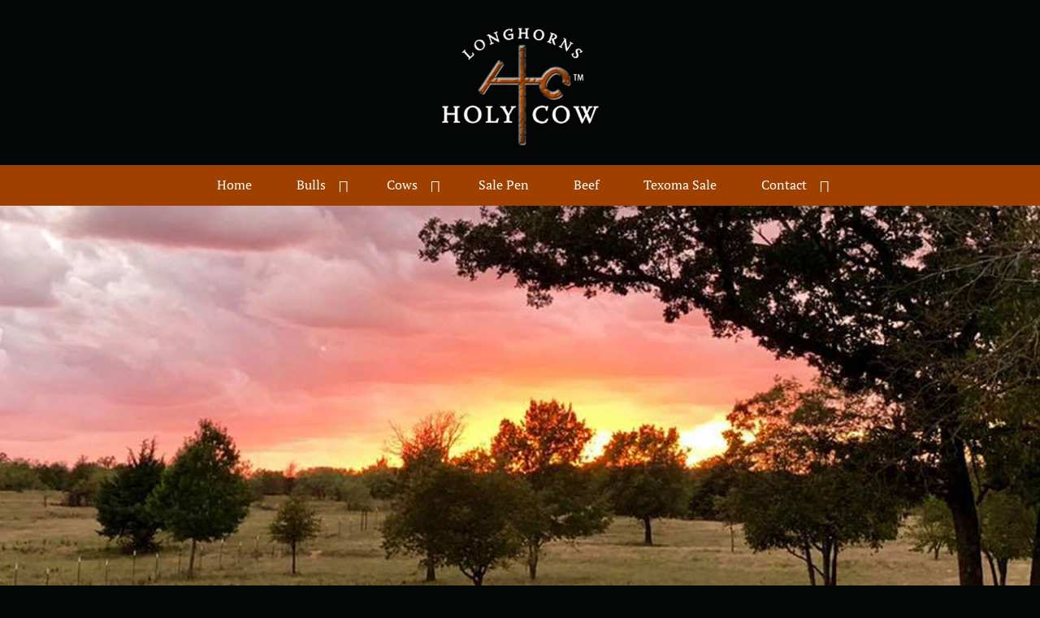

--- FILE ---
content_type: text/html; charset=utf-8
request_url: http://www.holycowlonghorns.com/Default.aspx?AnimalID=29177&Name=BLRIOCATCHIT&sid=647
body_size: 56042
content:

<!DOCTYPE html>
<html>
<head id="Head1"><meta name="robots" content="noindex" /><title>
	BL RIO CATCHIT
</title><meta name="Keywords" /><meta name="Description" /><meta name="copyright" content="2026&amp;nbsp;Holy Cow Longhorns - Beck" /><meta name="msvalidate.01" content="10AEC6DFD0F450EFBED6288FCA9D0301" />
        <meta name="viewport" content="width=device-width, initial-scale=1.0" />
    <style id="StylePlaceholder" type="text/css">
        </style><link href="/css/bootstrap.min.css" rel="stylesheet" /><link href="/font-awesome-4.7.0/css/font-awesome.min.css" rel="stylesheet" /><link rel="stylesheet" type="text/css" href="/javascript/magnific-popup/magnific-popup.css?v=1172017" />
    <script src="/javascript/HH_JScript.js" type="text/javascript"></script>
    <script src="/javascript/jquery-1.12.4.min.js" type="text/javascript"></script>
    <script src="/javascript/bootstrap.min.js" type="text/javascript"></script>    
    <script type="text/javascript" src='https://www.google.com/recaptcha/api.js'></script>

<script language="javascript" src="/javascript/animaldetailcarousel.js" ></script><meta property="og:image" content="http://www.holycowlonghorns.com/Photos/CBK5644.jpg" /><link rel="image_src" href="http://www.holycowlonghorns.com/Photos/CBK5644.jpg" /><link rel="image_src" href="http://www.holycowlonghorns.com/Photos/BLRioCatchit2019.jpg" /><link rel="image_src" href="http://www.holycowlonghorns.com/Photos/DSC02560.JPG" /><link rel="image_src" href="http://www.holycowlonghorns.com/Photos/DSC04201.JPG" /><link href="/Telerik.Web.UI.WebResource.axd?d=PMrIT5dOWaVYIcpFWUE4nM7uSL-evdKDcWDBRtdMmWKyhC_VmyOTM6RcCfxBLja5ORp1ecehI88FlTttEUegrlZIUmsWvMusFOwptMuEJWs-d42_Nk8v9Ha7DSp4chO10&amp;t=638840874637275692&amp;compress=1&amp;_TSM_CombinedScripts_=%3b%3bTelerik.Web.UI%2c+Version%3d2025.1.416.462%2c+Culture%3dneutral%2c+PublicKeyToken%3d121fae78165ba3d4%3aen-US%3aced1f735-5c2a-4218-bd68-1813924fe936%3a1e75e40c%3ad7e35272%3a505983de%3aa957bcf1" type="text/css" rel="stylesheet" /><link id="phResponsiveWebsiteCSS" rel="stylesheet" type="text/css" href="css/responsive.css?638929942655171721" /><link id="hostdefault" rel="stylesheet" type="text/css" href="/Sites/0/default.css?637479354207077143" /><link id="skindefault" rel="stylesheet" type="text/css" href="/Sites/303/Skins/skin.css?637178043545553158" /><link rel="icon" href="/Sites/303/image/fav.png" /><link rel="apple-touch-icon" href="/Sites/303/image/fav.png" /><link rel="icon" href="/Sites/303/image/fav.png" /></head>
<body id="Body">
    <noscript>
        Your browser does not have javascript/scripting enabled. To proceed, you must enable
        javascript/scripting.
    </noscript>
    <form name="form1" method="post" action="http://www.holycowlonghorns.com/Default.aspx?AnimalID=29177&amp;Name=BLRIOCATCHIT&amp;sid=647" id="form1" enctype="multipart/form-data" style="height: 100%;">
<div>
<input type="hidden" name="ScriptManager1_TSM" id="ScriptManager1_TSM" value="" />
<input type="hidden" name="StyleSheetManager1_TSSM" id="StyleSheetManager1_TSSM" value="" />
<input type="hidden" name="__EVENTTARGET" id="__EVENTTARGET" value="" />
<input type="hidden" name="__EVENTARGUMENT" id="__EVENTARGUMENT" value="" />
<input type="hidden" name="__VIEWSTATE" id="__VIEWSTATE" value="B8TDwvXITQBsm5gz4WyLgYyvkqg98U3uNmo6cR4DzeLSwD9oDBsh8rWDyF4Kqezvp7B//4zYc+z/55Md3hkzfpZ/2IX4houTob6oeqsreDoM2zMcPfQtKPwMwBC0TM8QMGgP60vPhS/mhl3tuZM7wG3cr2hb3NlEinYK/9tOr3WarF6M/5u7Xx7hG2tMebp0LlxTKjs8Mln0k9D/hA4pf1s1Qaj/[base64]/Uga4LxvMHMs2zx0eCaFOwsNJIzERbWEseYgMnxHBhbVT64Hc2SgLscD2rYzmmboBtc10dS2CDVXdKUWG/IAx5y2S/EXFdhBjiWQi1m8Eq37nJS9eH0cYOIIe7dYO1MQcTIw5w9TuXZ7/1g113LvxheR42kOpLcLbaGSaEj3kNxx5we9AVTx4a8RdLC9IkVCVkw0fj3RDmo7sEr1IQ1r/G38ktr9a1x1hZZq1x89RG5lAX27lk+ov3cF789hpzXHhJi/JTRHodXZ757TRq4ni1h4BcPFJnV9UBMATA6j/JaRFDAZqiij0AuZgqN/Pf2OorVtEBF+S1fm9LrS7QI1Ol5Oy7Oz+bcF/z6Vyr4hxrt7gU+RDbKDXdQSrzJ9WtpfbfZhvIh8tIyIoTQyjB9XgPj/v4HGUGC1GSL0Txgeu7RME8oIyg531aPjWUORBUWr4dLT4jgcpYxAvgQVg19MASkxboI5SrCypw/7W9plDmTgqTp4ffo7eeylAQ4s1pkBp3duysiLZZLh92cxn/1Xlv3EyAsXxXavKdqUTbe01PFHc3HWABV3bIudoxgwo/sb+pCLLzwiwdZJDbUKnBinPItIqLLFup7ICECk0figGWUXFRqDvyITvSk0KkdZuxiH1BA8L1sNlkQyWnQqoo1Ria1sb1w50MgDVunFXx6PXsfxw3QJ0jtytaHWXCoAMlZ5G3RmczpxyoiefShzv89pCHqdmFUFx56T5TiOvWmQbVaI5mTIDl9Ojw+L1GYb+nu0P3/HToUp9ejL/ReOtn9rZmBvnEiDCA5bRPPXHTcqy/diO2yZOeB5OrWoLtlwwVMgIVKXrCHVYyS7v6C2cbimjG4QZ8U6AvVN0pBKGqKUnKLztP+FXndgrM99y58o48qIXcxeGPRdyG6jd5zJl4kXs0YKs0zTNuGBEcid3wse6Grb28tGnjk5P2oZjvUGzXdh5P3KZXkR8isycH01GXPWET4WFY/e+LXthrLTB8qQc0GKkAwjHQTbcmr0SOQS8QYJVs5MDCPMzaoqZHFmGCytXGRuza9rfaHUKEumR6+2nPLhR2rDA5C8/mhPC+ySIIGoRpNg7Ve6QWky0zU3fOu6xqRjB5aTvzhpkgHJ/3foTvZKBaxKRBKLxRmkfEE+TnlPRLY81BiNVNHS8tGm4xSXWxmzh/[base64]/03LH0w9O/F5yEE5Mhgj8igzyHjR3E7j/7c9DrTY6w8PkfSRf4K6AlIpQoFDLSKbpTF/QlFS6ZCNyvg+VZjPHJzzceENmjMg7fbE8omWwEPko/OOTCY/4KT3BXBQH4hhAgB7PZ/qN9BwEp6SGGoDX+7PGRND1zK7KE53gcIoy1t0XNk8tjwuN08jJJt248ZVk0kjqvTgB1tHeRBJNBJmlwSoGaLqWDHd6nfBnQPQDYXIYrtyRVAvRE32SXoy1gM5cmK6ghfWVm2jmUjbTHdc9gB5d7MzyJmqk1givwerlEWxNi8bAgJne1x9Cp+DUMNc6dja/x1IintqRlfNJg0Gk1lzcC7J9m/49Fu/WMwsihJRyq9cPrQ0ORwqud0/oErcyv2NogTtczHrdDmMxt97GNUhUI73tT39oFxIWyIM1IEO4TN5wN6Tlgm87HfktobGUtgne2I7N4PSRuiRihuU8WESj8brDPKVRULujotxV/70pMx2ncB55v1WHkcbBE8RZCW06zmxmTidlYq/Jqt1PkI23EBSAQJhGL5jFsWRqZrjTiRKR6bIJQLUO5+PeGc2zOBVMQtiM51HykY7vsebcLdjw9BEc/ag+zQ3H/neT+M4lr1395d50e3y2c6bvIgPK15FwxGpz9JfRjKeFk6h8B9DWbNO+dud9zOZ6PkHpZmxeRxMzY9WEJM6mQrZ9/rSocN77FcF9RGGlz9SNGh6eqyabY3F7HoKFTEHRXt9U6ELuz6Kmj5Il/qIc6Td9Hetx/REroyEBD5LjcTh4vNnTIhSbLRv+T1Shm4NL/gHwddbkVIO5u0TCX+96NeDIjYgS0EYfTjlupy4rDQlIrv9FxAPkzRvomY/AbTMg7ZbIS7905eOr9gtdpe/3gOPk24m7bSkWQTdV943JRHBSlFBIUsy/WDgI/vBapXSpSa4AA41nyOAAngl39aGqZzUTQp79eOYNmFW5kFnrpqOX2MiZmvRsr+YytEIWXD5PhXvR2pho/2Vemahy7ZRvUuHl2m9e+yTTGtz4UhqnZgUfB3C0DIs8N+g6eHtBS0CQFdQzXAr/DGaIfzoKEe3C3ffohS4JOXNdgM+3KqxqCRUwA+DOUI0cmUknfwnR1Paagnxg/PIiwrryAAXvOD52VG28GiFEDMxQvKerzrXxUcjoykbn9PCYprzuR5qo8+KM4EXGUymKgE42RO/deitrze+/gaFduAFVBKBGOPXDRwt1Y9bS2vtIDyE37cYsLWxvCGHS6PdPORYRaD4f+N/MyPADCN1Hm9lZomRiIKta8qtHmCELFExpjUDtDJLVamHVF6faQDrxS6t4A95MpEkplJ4zfmwCsFG6QNyXz8SVVG/wGDqvQjap2vzW/+fkdhMaUgzPucNgWDYSeFPx7gKUWN0LCiDOIbquHAhbrEXgLU9PZnK3Kh0vbAiNqu4/qIUoFg9bUD5bxT2yPUAoWC/xUYGu3L2XPGGozJCuvFqoUloE1vkRtc/eodDh89HKO4T0e3quX/pu7KGFc6A79Pta5Zd53DXZnCbylqsjGRK//QZTm5icyaD/EAEhK+QxHr8q0E63mi6Aw1TL+boh92ydtUf+J4XmVSHkBTLxNoYxndAldG3LqA5P2so0NIDdngByn4/zt/feDcD2UBxjslIOZ8/ywf4iPY6nqhmdh34PhgR5ghJdZ0ej5ewbcK+v4JOl/TmCv9tJR4/9+EqDQ0ahE0Jvf0ZM1uy7DvKzj5LH+s0Ce4iTZO7ggJeR+FTw4BwcqdIOct8qnAsAmmG8lwRw6+AfT98QZz/uMkR0IaUUKz5AzSYEJXJi4Zh5NkdXoo+V8WVSq+0XmO1rFAca2jHvksnL6oWysgHLxYIHBiEiozhzSeAm9a1FziYBj+0lPRGjm7JZiV/WN6rIoSJ4BwzKdnr5MFl49tPhV1pjPpa5V3AW8e57oS4v5r4FLC+K/3R+AeSkWpyeZcejClC+L332/p8Fz6iZ94Q3CnKOVVFc/x7l5wt3L2p8LW9X53NSMXB4fNlQLSPUwALAs8vLVBN/qHLLm6vllL/KWsMuVkIT/eseEB/c81+m8NmMlwJb8gUcpggSRULGmtTgdVJQ1cpGx4naVFWbiMVVAhBqTXUaeasBVt4FnozoHYX7qVbL+VCL/9JdgsGadHW5/J8n0uZ50D3/1dkD4X8Ucs77ihSqE9xfyxAaV0jH+ZPxgA0OBCOqBX7r6/tCy3kj6TXhZOQMzooijCawYKa7drOivrEoKI4CYgMyPkTaqrqtnWndeHlCqyQ+8iMHpqv/dAgn4Jw7Khp7Wh4beE4ziBK038bCsBTVw6TF/nNiKmr6sZwOo1ghwylgVQUVeG2hfekmR6a2b0CbIj2qOoT5bZrSuQDzC5VW2EOYABzw2CuAgTAZEyuwC2jL0lyHOyaX7p+U/UcBqvLpxmWwu/TCsZ7Kkx4u6ciEF7vvFS/ADDEkwBfOlukTW97WOvVFmbI6UpKyoQSN+E1n053hFaUSFjdlb5YYetHjGJEnTsB4Gyaj9pmRorP0ajEpUJixLet9bLB9Tq4t6BAJcCIW8BQJCdOvOCqFGyHzz+JUXTVeGjWtbL4uDaJYgM5z8XDrb9R7ui2X9wo/Vg5nZCcCF9P8xo/QbCStkhnFt/gyqnl4jsCpMNoElYPi9qJgr4ifEtwWI5OvP0Nezcmfw2yLpk1oZ19NKGcl/XA2Fmg5rlXFdlHDj5GzLNH8STcPDwOpafYTPAkR7bRAPepbLcEUVJO2GlQYJ4XO5BIJ+2xy/XuYRiuKvijLuDDCY+gcFc8ImuzRCpV7IoaP4BVjAKohSJh1xbznt3V/2Ra8NCtGR54PymQb+P4I7VAOolec/nS287jFbj1MCUcJWbk1rNaJ8EBGo4X27NXEX4tuvNWQ8/loFpNDWhxkOOP2yLzrCN70x7uyrTRvy7JN2bhTJZCA+4EMdQIQt3F1aNDACjTAtzmfoMkCpyo0zsMqKQam12CQ1H9jv1GeWgBnZFLHYrULFL8HxQeUhyc1lyeV0uwVVWukB/ou0tM62lUxhD/Sft3trbRh1P9AsTr9NQXOPuWBc/NBBxgWxsYn/88o+Ppv/xbGE5TCDy27VOqO+rTYHuWFzognKIerB8gl7wmdn5rhPtx4H8s7Ipw8vVwt+8C6oIX2OB6xU4Er53+V/5fXTiIqixxL1fpRT++sIQlUgvZP2bLYRvnYtuB5u29DM0Nc4N+m5jr1VeiWeuXz7efUyioj8cayqqToWRLU4HAZ/9C6KjowfG0SW2YDjVPL+7RfMbu//zo9qm4dyn+G9zJntLUzdWodscBwnaJwBC/3s/4NodvEkxTYaEgQPG2esJJk3fAu9CxZM63QaFVgTBBInH4am79P90Fo47p7K6ulP7SVwxlVSv9Lakxtv6CwyiE=" />
</div>

<script type="text/javascript">
//<![CDATA[
var theForm = document.forms['form1'];
if (!theForm) {
    theForm = document.form1;
}
function __doPostBack(eventTarget, eventArgument) {
    if (!theForm.onsubmit || (theForm.onsubmit() != false)) {
        theForm.__EVENTTARGET.value = eventTarget;
        theForm.__EVENTARGUMENT.value = eventArgument;
        theForm.submit();
    }
}
//]]>
</script>


<script src="/WebResource.axd?d=pynGkmcFUV13He1Qd6_TZNZr42xUqmA1cu5uT6JWy71MV02kNwuLGL617JfsWitqyEH-aZNltMZEefcYkF3E3w2&amp;t=638901356248157332" type="text/javascript"></script>


<script src="/Telerik.Web.UI.WebResource.axd?_TSM_HiddenField_=ScriptManager1_TSM&amp;compress=1&amp;_TSM_CombinedScripts_=%3b%3bAjaxControlToolkit%2c+Version%3d4.1.50401.0%2c+Culture%3dneutral%2c+PublicKeyToken%3d28f01b0e84b6d53e%3aen-US%3a5da0a7c3-4bf6-4d4c-b5d5-f0137ca3a302%3aea597d4b%3ab25378d2%3bTelerik.Web.UI%2c+Version%3d2025.1.416.462%2c+Culture%3dneutral%2c+PublicKeyToken%3d121fae78165ba3d4%3aen-US%3aced1f735-5c2a-4218-bd68-1813924fe936%3a16e4e7cd%3a33715776%3af7645509%3a24ee1bba%3ac128760b%3a1e771326%3a88144a7a%3a8c2d243e" type="text/javascript"></script>
<div>

	<input type="hidden" name="__VIEWSTATEGENERATOR" id="__VIEWSTATEGENERATOR" value="CA0B0334" />
</div>
        <script type="text/javascript">
//<![CDATA[
Sys.WebForms.PageRequestManager._initialize('ScriptManager1', 'form1', ['tamsweb$pagemodule_AnimalDetail$UpdatePanel5','','tamsweb$pagemodule_AnimalDetail$ImageCarousel','','tamsweb$pagemodule_AnimalDetail$uptPnlProgeny',''], [], [], 90, '');
//]]>
</script>

        
        <div>
            
<link href="https://use.fontawesome.com/releases/v5.12.1/css/all.css" rel="stylesheet">
<link rel="stylesheet" href="https://use.typekit.net/ves0vqd.css">

<div id="amsweb_skinPageLayout" class="t-container t-container-fluid">
	<div class="t-container-inner">
		<div class="t-row adminHide page-header">
			
                <div class="logo-container">
                    <div class="logo-content-container">
                        <a class="adminHide logo" href="/">
                            <img src="/Sites/303/Skins/images/logo_tm.png" alt="Holy Cow Longhorns Logo" height="68" width="200">
                        </a>
                    </div>
                </div>
            
		</div><header>
			<div class="t-row page-navigation">
				<div class="content-container">
					
                                <nav class="navbar navbar-default adminHide">
                                    
<div class="radmenu-responsive">
<div id="amsweb_RADMENU1_radNavigation" class="RadNavigation RadNavigation_Default" style="height:30px;">
						<!-- 2025.1.416.462 --><div class="rnvRootGroupWrapper">
							<ul class="rnvRootGroup rnvGroup">
								<li class="rnvItem rnvFirst"><a class="rnvRootLink rnvLink" title="Home" href="/Default.aspx?action=home"><span class="rnvText">Home</span></a></li><li class="rnvItem"><a class="rnvRootLink rnvLink" title="Bulls" href="/Texas-Longhorn-Bulls"><span class="rnvText">Bulls</span><span class="rnvToggle radIcon"></span></a><div class="rnvSlide">
									<div class="radPopup rnvPopup">
										<ul class="rnvUL">
											<li class="rnvItem rnvFirst rnvLast"><a class="rnvLink" title="Bull Calves" href="/Texas-Longhorn-Bull-Calves"><span class="rnvText">Bull Calves</span></a></li>
										</ul>
									</div>
								</div></li><li class="rnvItem"><a class="rnvRootLink rnvLink" title="Cows" href="/Texas-Longhorn-Cows"><span class="rnvText">Cows</span><span class="rnvToggle radIcon"></span></a><div class="rnvSlide">
									<div class="radPopup rnvPopup">
										<ul class="rnvUL">
											<li class="rnvItem rnvFirst"><a class="rnvLink" title="Heifers" href="/Texas-Longhorn-Heifers"><span class="rnvText">Heifers</span></a></li><li class="rnvItem"><a class="rnvLink" title="Yearlings" href="/Texas-Longhorn-Yearlings"><span class="rnvText">Yearlings</span></a></li><li class="rnvItem rnvLast"><a class="rnvLink" title="Weanlings" href="/Texas-Longhorn-Weanlings"><span class="rnvText">Weanlings</span></a></li>
										</ul>
									</div>
								</div></li><li class="rnvItem"><a class="rnvRootLink rnvLink" title="Sale Pen" href="/for-sale"><span class="rnvText">Sale Pen</span></a></li><li class="rnvItem"><a class="rnvRootLink rnvLink" target="_blank" title="Beef" href="https://www.holycowlonghornsbeef.com"><span class="rnvText">Beef</span></a></li><li class="rnvItem"><a class="rnvRootLink rnvLink" title="Texoma Sale" href="/Texamo-Spring-Classic"><span class="rnvText">Texoma Sale</span></a></li><li class="rnvItem rnvLast"><a class="rnvRootLink rnvLink" title="Contact" href="/Contact"><span class="rnvText">Contact</span><span class="rnvToggle radIcon"></span></a><div class="rnvSlide">
									<div class="radPopup rnvPopup">
										<ul class="rnvUL">
											<li class="rnvItem rnvFirst rnvLast"><a class="rnvLink" title="Steers For Students" href="/Steers-for-students"><span class="rnvText">Steers For Students</span></a></li>
										</ul>
									</div>
								</div></li>
							</ul>
						</div><div class="rnvHiddenGroups">
							
						</div><input id="amsweb_RADMENU1_radNavigation_ClientState" name="amsweb_RADMENU1_radNavigation_ClientState" type="hidden" />
					</div>
</div>

                                </nav>
                            
				</div>
			</div>
		</header><div class="t-row banner">
			<div class="banner-content">
				<div class="t-col t-col-12">
					<div class="t-col-inner">
						
                            <div id="amsweb_bannerpane"></div>
                        
					</div>
				</div>
			</div>
		</div><div class="home-container home-content">
			<div class="t-col t-col-12">
				<div class="t-col-inner">
					
                    <div id="amsweb_homepane"></div>
                
				</div>
			</div>
		</div><div class="content-container main-content">
			<div class="t-col t-col-12">
				<div class="t-col-inner">
					
                    <div id="amsweb_contentpane"><div id="amsweb_PageModulePanelOuterpagemodule_AnimalDetail" class="PageModulePanelOuter">
						<div id="amsweb_PageModulePanelpagemodule_AnimalDetail" class="PageModulePanel">
							

<style type="text/css">
    .Content_Wrapper, .Boxes_Wrapper {
        overflow: hidden;
        position: relative; /* set width ! */
    }

    .Content, .Boxes_Content {
        position: absolute;
        top: 0;
        left: 0;
    }

    .Boxes {
        width: 400px;
        height: 100px;
    }

    .Boxes_Wrapper {
        width: 400px;
        height: 116px;
        top: 0px;
        left: 5px;
        white-space: nowrap;
    }

        .Boxes_Wrapper img {
            display: inline;
        }

    .BoxesSlider {
        width: 400px;
        margin: 4px 0 0px;
    }

        .BoxesSlider .radslider {
            margin: 0 auto;
        }

    .infiniteCarousel {
        position: relative;
        height: 120px;
        text-align: center;
        overflow: hidden;
    }

        .infiniteCarousel .wrapper {
            width: 272px;
            overflow: auto;
            min-height: 11em;
            position: absolute;
            left: 0;
            right: 0;
            top: 0;
            height: 120px;
            margin: 0 auto;
        }

            .infiniteCarousel .wrapper ul {
                width: 9999px;
                list-style-image: none;
                list-style-position: outside;
                list-style-type: none;
                position: absolute;
                top: 0;
                margin: 0;
                padding: 0;
            }

        .infiniteCarousel ul li {
            display: block;
            float: left;
            width: 136px;
            height: 110px;
            padding-top: 10px;
            font-size: 11px;
            font-family: Arial;
            text-align: center;
            margin: 0 auto;
        }

            .infiniteCarousel ul li b {
                font-size: 11.5px;
                font-weight: 700;
                font-family: Arial;
                display: block;
                margin-top: 7px;
            }

            .infiniteCarousel ul li a, .infiniteCarousel ul li a:active, .infiniteCarousel ul li a:visited {
                text-decoration: none;
                border: hidden;
                border: 0;
                border: none;
            }

        .infiniteCarousel .forward {
            background-position: 0 0;
            right: 0;
            display: block;
            background: url(/Images/next.gif) no-repeat 0 0;
            text-indent: -9999px;
            position: absolute;
            top: 10px;
            cursor: pointer;
            height: 66px;
            width: 27px;
        }

        .infiniteCarousel .back {
            background-position: 0 -72px;
            left: 0;
            display: block;
            background: url(/Images/prev.gif) no-repeat 0 0;
            text-indent: -999px;
            position: absolute;
            top: 10px;
            cursor: pointer;
            height: 66px;
            width: 27px;
        }

        .infiniteCarousel .thumbnail {
            width: 108px;
        }

    a img {
        border: none;
    }

    .addthis_counter, .addthis_counter .addthis_button_expanded {
        color: #000 !important;
    }

    .animalMedical td.rgSorted {
        background-color: #fff !important;
    }

    .animalMedical th.rgSorted {
        border: 1px solid;
        border-color: #fff #dcf2fc #3c7fb1 #8bbdde;
        border-top-width: 0;
        background: 0 -2300px repeat-x #a6d9f4 url(/WebResource.axd?d=GGZuOoGk3rktUs6hQ4y52R0V5dTjV4oW5fpDU3d6XmNsF4laJnOh1Ck4RhYZH4bDenKzZ9KeDhaP4LrwlE8AS0AfYuBf-ccWkDQ6xbX1KVp4qZhB0Ly-EZl99rh3Hr2aa0To_bbdG6NXSXdqEXJ-u8QKBzQQXTYYTg_sgdFChZA1&t=636138644440371322);
    }
</style>
<script language="javascript" type="text/javascript">
    $(document).ready(function () {
        showCarousel();
    });

    function showCarousel() {
        $('.infiniteCarousel').infiniteCarousel();
        $(".infiniteCarousel").show();
    }

    var initialValue;
    var initialValue2;

    function HandleClientLoaded2(sender, eventArgs) {
        initialValue2 = sender.get_minimumValue();
        HandleClientValueChange2(sender, null);
    }

    function HandleClientValueChange2(sender, eventArgs) {
        var wrapperDiv = document.getElementById('boxes_wrapper');
        var contentDiv = document.getElementById('boxes_content');

        var oldValue = (eventArgs) ? eventArgs.get_oldValue() : sender.get_minimumValue();
        var change = sender.get_value() - oldValue;

        var contentDivWidth = contentDiv.scrollWidth - wrapperDiv.offsetWidth;
        var calculatedChangeStep = contentDivWidth / ((sender.get_maximumValue() - sender.get_minimumValue()) / sender.get_smallChange());

        initialValue2 = initialValue2 - change * calculatedChangeStep;

        if (sender.get_value() == sender.get_minimumValue()) {
            contentDiv.style.left = 0 + 'px';
            initialValue2 = sender.get_minimumValue();
        }
        else {
            contentDiv.style.left = initialValue2 + 'px';
        }
    }

    function loadLargeImage(filename, videoUrl,  date, comments, CourtesyOf) {
        var imgUrl = "/Photos/" + filename.replace("_thumb", "");

        // clear any video iframes
        $("#amsweb_pagemodule_AnimalDetail_divMainImageVideo").children().remove();

        // toggle visibility of video player and image viewer
        $("#amsweb_pagemodule_AnimalDetail_divMainImagePhoto").css("visibility", videoUrl ? "hidden" : "visible");
        $("#amsweb_pagemodule_AnimalDetail_divMainImageVideo").css("visibility", videoUrl ? "visible" : "hidden");

        // process image as normal
        $("#amsweb_pagemodule_AnimalDetail_divMainImagePhoto").css("height", "auto");
        $("#amsweb_pagemodule_AnimalDetail_imgAnimal")[0].style.height = "";
        $("#amsweb_pagemodule_AnimalDetail_imgAnimal")[0].src = imgUrl;
        var onclick = $("#amsweb_pagemodule_AnimalDetail_hypLargeImage")[0].getAttribute("onclick");

        if (typeof (onclick) != "function") {
            $("#amsweb_pagemodule_AnimalDetail_hypLargeImage")[0].setAttribute('onClick', 'window.open("' + imgUrl + '","window","toolbar=0,directories=0,location=0,status=1,menubar=0,resizeable=1,scrollbars=1,width=850,height=625")');
        } else {
            $("#amsweb_pagemodule_AnimalDetail_hypLargeImage")[0].onclick = function () { window.open('"' + imgUrl + '"', "window", "toolbar=0,directories=0,location=0,status=1,menubar=0,resizeable=1,scrollbars=1,width=850,height=625"); };
        }
        $("#amsweb_pagemodule_AnimalDetail_litImageDate")[0].innerHTML = "";
        if (date != "")
            $("#amsweb_pagemodule_AnimalDetail_litImageDate")[0].innerHTML = "Date of Photo: " + date.replace(" 12:00:00 AM", "");
        $("#amsweb_pagemodule_AnimalDetail_litImageDescription")[0].innerHTML = "";
        if (CourtesyOf != "")
            $("#amsweb_pagemodule_AnimalDetail_litImageDescription")[0].innerHTML = "Courtesy of " + CourtesyOf;

        $("#imageComments")[0].innerHTML = "";
        if (comments != "")
            $("#imageComments")[0].innerHTML = comments;

        // add video embed or hide it
        if (videoUrl) {
            // squish the image (since we're using visibility instead of display)
            $("#amsweb_pagemodule_AnimalDetail_divMainImagePhoto").css("height", "0");

            // build the embed element
            videoUrl = videoUrl.replace("&t=", "?start=");
            var embed = "<iframe style=\"width: 100%; height: 250px;\" src=\"https://www.youtube.com/embed/";
            embed += videoUrl;
            embed += "\" frameborder=\"0\" allow=\"accelerometer; autoplay; encrypted-media; gyroscope; picture-in-picture\" allowfullscreen></iframe>";

            // add the youtube embed iframe
            $("#amsweb_pagemodule_AnimalDetail_divMainImageVideo").append(embed);
        }
    }

</script>

<script src="javascript/jellekralt_responsiveTabs/js/jquery.responsiveTabs.js?v=2"></script>
<link type="text/css" rel="stylesheet" href="javascript/jellekralt_responsiveTabs/css/responsive-tabs.css" />

<div class="t-container t-container-fluid">
								<div class="t-container-inner">
									<div class="t-row">
										<div id="amsweb_pagemodule_AnimalDetail_tcolAnimalDetailImage" class="t-col t-col-5 t-col-xs-12 t-col-sm-12 animal-detail-image-carousel">
											<div class="t-col-inner">
												
                    <!-- Left Hand Column: Image with details and carousel - toggle visibility based on image availability -->
                    <div id="amsweb_pagemodule_AnimalDetail_UpdatePanel5">
													
                            <content>
                                <!-- Main Image Display -->
                                <div id="amsweb_pagemodule_AnimalDetail_divMainImagePhoto" class="animal-details-main-image" style="visibility: visible;">
                                    <a id="amsweb_pagemodule_AnimalDetail_hypLargeImage" target="_blank" style="cursor: pointer" class="animal-detail-image" onClick="window.open(&quot;/Photos/CBK5644.jpg&quot;,&quot;window&quot;,&quot;toolbar=0,directories=0,location=0,status=1,menubar=0,resizeable=1,scrollbars=1,width=850,height=625&quot;)" title="Click to view large image">
                                        <img src="/Photos/CBK5644.jpg" id="amsweb_pagemodule_AnimalDetail_imgAnimal" data-responsive="" />
                                    </a>
                                </div>
                                <div id="amsweb_pagemodule_AnimalDetail_divMainImageVideo" class="animal-details-youtube-embed" style="visibility: hidden;">
                                </div>
                                <!-- Image details and Comments -->
                                <div class="animal-image-details">
                                    <span id="amsweb_pagemodule_AnimalDetail_litImageDate">Date of Photo: 10/24/2020</span>
                                    <br />
                                    <span id="amsweb_pagemodule_AnimalDetail_litImageDescription">Courtesy of Brett Krause</span>
                                    <br />
                                    <p id="imageComments">
                                        
                                    </p>
                                </div>
                                <div id="amsweb_pagemodule_AnimalDetail_tColAnimalImageCell">
														
                                        <!-- Image Carousel -->
                                        <div id="amsweb_pagemodule_AnimalDetail_ImageCarousel">
															
                                                <div class="infiniteCarousel">
                                                    <div class="wrapper">
                                                        <ul>
                                                            
                                                                    CBK5644_thumb.jpg
                                                                    <li>
                                                                        <div class="">
                                                                            <a href="#" style="border: hidden" onclick="loadLargeImage('CBK5644_thumb.jpg','','10/24/2020 12:00:00 AM','','Brett Krause')">
                                                                                <img class="thumbnail"
                                                                                    src='Photos/CBK5644_thumb.jpg'
                                                                                    data-responsive /></a>
                                                                        </div>
                                                                    </li>
                                                                
                                                                    BLRioCatchit2019_thumb.jpg
                                                                    <li>
                                                                        <div class="">
                                                                            <a href="#" style="border: hidden" onclick="loadLargeImage('BLRioCatchit2019_thumb.jpg','','','','Craig Perez')">
                                                                                <img class="thumbnail"
                                                                                    src='Photos/BLRioCatchit2019_thumb.jpg'
                                                                                    data-responsive /></a>
                                                                        </div>
                                                                    </li>
                                                                
                                                                    DSC02560_thumb.JPG
                                                                    <li>
                                                                        <div class="">
                                                                            <a href="#" style="border: hidden" onclick="loadLargeImage('DSC02560_thumb.JPG','','6/27/2018 12:00:00 AM','','Eitan Barhum')">
                                                                                <img class="thumbnail"
                                                                                    src='Photos/DSC02560_thumb.JPG'
                                                                                    data-responsive /></a>
                                                                        </div>
                                                                    </li>
                                                                
                                                                    DSC04201_thumb.JPG
                                                                    <li>
                                                                        <div class="">
                                                                            <a href="#" style="border: hidden" onclick="loadLargeImage('DSC04201_thumb.JPG','','6/28/2018 12:00:00 AM','','Eitan Barhum')">
                                                                                <img class="thumbnail"
                                                                                    src='Photos/DSC04201_thumb.JPG'
                                                                                    data-responsive /></a>
                                                                        </div>
                                                                    </li>
                                                                
                                                        </ul>
                                                    </div>
                                                </div>
                                            
														</div>
													</div>
                            </content>
                        
												</div>
                
											</div>
										</div><div class="t-col t-col-7 t-col-xs-12 t-col-sm-12">
											<div class="t-col-inner">
												
                    <!-- Right Hand Column Animal Details -->
                    <div class="t-row">
													<div class="t-col t-col-12">
														<div class="t-col-inner">
															
                                <!-- Animal Name -->
                                
                                <h2 class="PageHeadingTitle" style="margin: 0px; padding: 0px;">
                                    BL RIO CATCHIT</h2>
                            
														</div>
													</div>
												</div>
                    <div class="t-row">
													<div id="amsweb_pagemodule_AnimalDetail_tcolSireDam" class="t-col t-col-12">
														<div class="t-col-inner">
															
                                <!-- Animal Father x Mother -->
                                <a href='/Default.aspx?AnimalID=2285&Name=JPRIOGRANDE&sid=647'>JP RIO GRANDE</a>
                                x&nbsp;
                                <a href='/Default.aspx?AnimalID=31031&Name=BLCATCHIT&sid=647'>BL CATCHIT</a>
                            
														</div>
													</div>
												</div>
                    <!-- Animal Date of Birth -->
                    <div id="amsweb_pagemodule_AnimalDetail_tRowDOB" class="t-row">
													<div class="t-col t-col-4 t-col-xs-12 t-col-sm-12">
														<div class="t-col-inner">
															
                                <span class="fieldLabel">Date of Birth:</span>
                            
														</div>
													</div><div class="t-col t-col-4 t-col-xs-12 t-col-sm-12">
														<div class="t-col-inner">
															
                                9/7/2006
                            
														</div>
													</div>
												</div>
                    <!-- Description information -->
                    <div class="t-row">
													<div class="t-col t-col-4 t-col-xs-12 t-col-sm-12 fieldLabel">
														<div class="t-col-inner">
															
                                Description:
                            
														</div>
													</div><div class="t-col t-col-8 t-col-xs-12 t-col-sm-12">
														<div class="t-col-inner">
															
                                A legendary cow that changed the industry forever. 
                            
														</div>
													</div>
												</div>
                    <!-- Animal Info detail rows -->
                    
                            <div class="t-row">
													<div class="t-col t-col-4 t-col-xs-12 t-col-sm-12">
														<div class="t-col-inner">
															
                                        <span class="fieldLabel">
                                            Sex:
                                        </span>
                                    
														</div>
													</div><div class="t-col t-col-8 t-col-xs-12 t-col-sm-12">
														<div class="t-col-inner">
															
                                        <div class="animal-detail-comments">
                                            Female
                                        </div>
                                    
														</div>
													</div>
												</div>
                        
                            <div class="t-row">
													<div class="t-col t-col-4 t-col-xs-12 t-col-sm-12">
														<div class="t-col-inner">
															
                                        <span class="fieldLabel">
                                            Owner Name:
                                        </span>
                                    
														</div>
													</div><div class="t-col t-col-8 t-col-xs-12 t-col-sm-12">
														<div class="t-col-inner">
															
                                        <div class="animal-detail-comments">
                                            BOB & PAM LOOMIS
                                        </div>
                                    
														</div>
													</div>
												</div>
                        
                            <div class="t-row">
													<div class="t-col t-col-4 t-col-xs-12 t-col-sm-12">
														<div class="t-col-inner">
															
                                        <span class="fieldLabel">
                                            Breeder:
                                        </span>
                                    
														</div>
													</div><div class="t-col t-col-8 t-col-xs-12 t-col-sm-12">
														<div class="t-col-inner">
															
                                        <div class="animal-detail-comments">
                                            BOB & PAM LOOMIS
                                        </div>
                                    
														</div>
													</div>
												</div>
                        
                            <div class="t-row">
													<div class="t-col t-col-4 t-col-xs-12 t-col-sm-12">
														<div class="t-col-inner">
															
                                        <span class="fieldLabel">
                                            OCV'd:
                                        </span>
                                    
														</div>
													</div><div class="t-col t-col-8 t-col-xs-12 t-col-sm-12">
														<div class="t-col-inner">
															
                                        <div class="animal-detail-comments">
                                            Yes
                                        </div>
                                    
														</div>
													</div>
												</div>
                        
                    
                    <!-- Other site -->
                    <div id="amsweb_pagemodule_AnimalDetail_tRowOtherSite" class="t-row">
													<div class="t-col t-col-12">
														<div class="t-col-inner">
															
                                <span class="fieldLabel">View Additional Information on:</span>
                                <a id="amsweb_pagemodule_AnimalDetail_hypOtherSiteAnimal" href="http://www.loomisranchlonghorns.com/Default.aspx?AnimalID=29177&amp;Name=BLRIOCATCHIT" target="_blank">Loomis Ranch</a>&nbsp;<i class="fa fa-desktop" aria-hidden="true"></i>
                            
														</div>
													</div>
												</div>
                    <div class="t-row">

												</div>
                
											</div>
										</div>
									</div><div class="t-row animal-detail-tabs">
										<div id="amsweb_pagemodule_AnimalDetail_viewAnimal" class="t-col t-col-12">
											<div class="t-col-inner">
												
                    <div id="tabsAnimalInfo">
                        <ul>
                            <li id="amsweb_pagemodule_AnimalDetail_tpPedigree"><a href="#tabPedigree">Pedigree</a></li>
                            
                            
                            
                            
                            
                            
                            
                            
                            
                        </ul>

                        <div id="tabPedigree">
                            <div id="amsweb_pagemodule_AnimalDetail_trowPedigree" class="t-row">
													<div class="t-col t-col-12 table-responsive animal-pedigree scrollbar-outer">
														<div class="t-col-inner">
															
                                        
<style>
    #pedigree {
        height: 800px;
    }

        #pedigree td {
            padding-left: 10px;
            padding-right: 10px;
            margin: 0px;
        }

    a.crumbImage img {
        min-width: 108px;
    }

    .line {
        border-top: solid 2px black;
        border-bottom: solid 2px black;
        border-left: solid 2px black;
        width: 20px;
    }

    .line-big {
        height: 405px;
    }

    .line-medium {
        height: 205px;
    }

    .line-small {
        height: 105px;
    }
</style>

<table id="pedigree">
    <tbody>
        <tr>
            <td valign="middle" align="center" rowspan="8">
                BL RIO CATCHIT
                <br />
                <a id="amsweb_pagemodule_AnimalDetail_ctrlPedigree_imgRoot" title="BL RIO CATCHIT" class="crumbImage"><img title="BL RIO CATCHIT" src="Photos/CBK5644_thumb.jpg" alt="" style="border-width:0px;" /></a>
            </td>
            <td valign="middle" align="center" rowspan="8">
                <div class="line line-big"></div>
            </td>
            <td valign="middle" align="center" rowspan="4" height="400px">
                <div class="pedigreeLink">
                    <span><a href='Default.aspx?AnimalID=2285&Name=JPRIOGRANDE&sid=647'>JP RIO GRANDE</a>
                </div>
                <a id="amsweb_pagemodule_AnimalDetail_ctrlPedigree_imgSire" title="JP RIO GRANDE" class="crumbImage" href="Default.aspx?AnimalID=2285&amp;Name=JPRIOGRANDE"><img title="JP RIO GRANDE" src="Photos/JPRioGrande30_thumb.jpg" alt="" style="border-width:0px;" /></a>
            </td>
            <td valign="middle" align="center" rowspan="4">
                <div class="line line-medium"></div>
            </td>
            <td valign="middle" align="center" rowspan="2" height="200px">
                <div class="pedigreeLink">
                    <span><a href='Default.aspx?AnimalID=255&Name=J.R.GRANDSLAM&sid=647'>J.R. GRAND SLAM</a>
                </div>
                <a id="amsweb_pagemodule_AnimalDetail_ctrlPedigree_imgSireSire" title="J.R. GRAND SLAM" class="crumbImage" href="Default.aspx?AnimalID=255&amp;Name=J.R.GRANDSLAM"><img title="J.R. GRAND SLAM" src="Photos/J.R.GrandSlam0_thumb.jpg" alt="" style="border-width:0px;" /></a>
            </td>
            <td align="middle" align="center" rowspan="2">
                <div class="line line-small"></div>
            </td>
            <td valign="middle" align="center" height="100px">
                <div class="pedigreeLink">
                    <span><a href='Default.aspx?AnimalID=251&Name=GUNMAN&sid=647'>GUNMAN</a>
                </div>
                <a id="amsweb_pagemodule_AnimalDetail_ctrlPedigree_imgSireSireSire" title="GUNMAN" class="crumbImage" href="Default.aspx?AnimalID=251&amp;Name=GUNMAN"><img title="GUNMAN" src="Photos/Gunman_thumb.jpg" alt="" style="border-width:0px;" /></a>
            </td>
        </tr>
        <tr>
            <td valign="middle" align="center" height="100px">
                <div class="pedigreeLink">
                    <span><a href='Default.aspx?AnimalID=2351&Name=J.R.SEQUENTIAL&sid=647'>J.R. SEQUENTIAL</a>
                </div>
                <a id="amsweb_pagemodule_AnimalDetail_ctrlPedigree_imgSireSireDam" title="J.R. SEQUENTIAL" class="crumbImage" href="Default.aspx?AnimalID=2351&amp;Name=J.R.SEQUENTIAL"><img title="J.R. SEQUENTIAL" src="Photos/J.R.Sequential_thumb.jpg" alt="" style="border-width:0px;" /></a>
            </td>
        </tr>
        <tr>
            <td valign="middle" align="center" rowspan="2" height="200px">
                <div class="pedigreeLink">
                    <span><a href='Default.aspx?AnimalID=2284&Name=TXWLuckyLady&sid=647'>TX W Lucky Lady</a>
                </div>
                <a id="amsweb_pagemodule_AnimalDetail_ctrlPedigree_imgSireDam" title="TX W Lucky Lady" class="crumbImage" href="Default.aspx?AnimalID=2284&amp;Name=TXWLuckyLady"><img title="TX W Lucky Lady" src="Photos/TXWLuckyLady0_thumb.jpg" alt="" style="border-width:0px;" /></a>
            </td>
            <td valign="middle" align="center" rowspan="2">
                <div class="line line-small"></div>
            </td>
            <td valign="middle" align="center" height="100px">
                <div class="pedigreeLink">
                    <span><a href='Default.aspx?AnimalID=2427&Name=LAMBSPOWERPLAY&sid=647'>LAMB'S POWER PLAY</a>
                </div>
                <a id="amsweb_pagemodule_AnimalDetail_ctrlPedigree_imgSireDamSire" title="LAMB&#39;S POWER PLAY" class="crumbImage" href="Default.aspx?AnimalID=2427&amp;Name=LAMBSPOWERPLAY"><img title="LAMB&#39;S POWER PLAY" src="Photos/LambsPowerPlay0_thumb.jpg" alt="" style="border-width:0px;" /></a>
            </td>
        </tr>
        <tr>
            <td valign="middle" align="center" height="100px">
                <div class="pedigreeLink">
                    <span><a href='Default.aspx?AnimalID=2329&Name=TXWROSEBUD&sid=647'>TX W ROSE BUD</a>
                </div>
                <a id="amsweb_pagemodule_AnimalDetail_ctrlPedigree_imgSireDamDam" title="TX W ROSE BUD" class="crumbImage" href="Default.aspx?AnimalID=2329&amp;Name=TXWROSEBUD"></a>
            </td>
        </tr>
        <tr>
            <td valign="middle" align="center" rowspan="4" height="400px">
                <div class="pedigreeLink">
                    <span><a href='Default.aspx?AnimalID=31031&Name=BLCATCHIT&sid=647'>BL CATCHIT</a>
                </div>
                <a id="amsweb_pagemodule_AnimalDetail_ctrlPedigree_imgDam" title="BL CATCHIT" class="crumbImage" href="Default.aspx?AnimalID=31031&amp;Name=BLCATCHIT"><img title="BL CATCHIT" src="Photos/BLCatchit_thumb.jpeg" alt="" style="border-width:0px;" /></a>
            </td>
            <td valign="middle" align="center" rowspan="4">
                <div class="line line-medium"></div>
            </td>
            <td valign="middle" align="center" rowspan="2" height="200px">
                <div class="pedigreeLink">
                    <span><a href='Default.aspx?AnimalID=2904&Name=FARLAPCHEX&sid=647'>FARLAP CHEX</a>
                </div>
                <a id="amsweb_pagemodule_AnimalDetail_ctrlPedigree_imgDamSire" title="FARLAP CHEX" class="crumbImage" href="Default.aspx?AnimalID=2904&amp;Name=FARLAPCHEX"><img title="FARLAP CHEX" src="Photos/FarlapChex1_thumb.jpg" alt="" style="border-width:0px;" /></a>
            </td>
            <td valign="middle" align="center" rowspan="2">
                <div class="line line-small"></div>
            </td>
            <td valign="middle" align="center" height="100px">
                <div class="pedigreeLink">
                    <span><a href='Default.aspx?AnimalID=260&Name=MONARCH103&sid=647'>MONARCH 103</a>
                </div>
                <a id="amsweb_pagemodule_AnimalDetail_ctrlPedigree_imgDamSireSire" title="MONARCH 103" class="crumbImage" href="Default.aspx?AnimalID=260&amp;Name=MONARCH103"><img title="MONARCH 103" src="Photos/Monarch103_thumb.jpg" alt="" style="border-width:0px;" /></a>
            </td>
        </tr>
        <tr>
            <td valign="middle" align="center" height="100px">
                <div class="pedigreeLink">
                    <span><a href='Default.aspx?AnimalID=1951&Name=DarkStarBR3&sid=647'>Dark Star B R3</a>
                </div>
                <a id="amsweb_pagemodule_AnimalDetail_ctrlPedigree_imgDamSireDam" title="Dark Star B R3" class="crumbImage" href="Default.aspx?AnimalID=1951&amp;Name=DarkStarBR3"><img title="Dark Star B R3" src="Photos/DarkStarBR3_thumb.jpg" alt="" style="border-width:0px;" /></a>
            </td>
        </tr>
        <tr>
            <td valign="middle" align="center" rowspan="2" height="200px">
                <div class="pedigreeLink">
                    <span><a href='Default.aspx?AnimalID=31032&Name=BLPATCHIT&sid=647'>BL PATCHIT</a>
                </div>
                <a id="amsweb_pagemodule_AnimalDetail_ctrlPedigree_imgDamDam" title="BL PATCHIT" class="crumbImage" href="Default.aspx?AnimalID=31032&amp;Name=BLPATCHIT"><img title="BL PATCHIT" src="Photos/BLPatchit52_thumb.jpg" alt="" style="border-width:0px;" /></a>
            </td>
            <td valign="middle" align="center" rowspan="2">
                <div class="line line-small"></div>
            </td>
            <td valign="middle" align="center" height="100px">
                <div class="pedigreeLink">
                    <span><a href='Default.aspx?AnimalID=125&Name=VJTOMMIE(AKAUNLIMITED)&sid=647'>VJ TOMMIE (AKA UNLIMITED)</a>
                </div>
                <a id="amsweb_pagemodule_AnimalDetail_ctrlPedigree_imgDamDamSire" title="VJ TOMMIE (AKA UNLIMITED)" class="crumbImage" href="Default.aspx?AnimalID=125&amp;Name=VJTOMMIE(AKAUNLIMITED)"><img title="VJ TOMMIE (AKA UNLIMITED)" src="Photos/Umlimted-DCCI_thumb.jpg" alt="" style="border-width:0px;" /></a>
            </td>
        </tr>
        <tr>
            <td valign="middle" align="center" height="100px">
                <div class="pedigreeLink">
                    <span><a href='Default.aspx?AnimalID=2954&Name=HATCHET&sid=647'>HATCHET</a>
                </div>
                <a id="amsweb_pagemodule_AnimalDetail_ctrlPedigree_imgDamDamDam" title="HATCHET" class="crumbImage" href="Default.aspx?AnimalID=2954&amp;Name=HATCHET"><img title="HATCHET" src="Photos/Hatchet_thumb.jpg" alt="" style="border-width:0px;" /></a>
            </td>
        </tr>
    </tbody>
</table>

                                    
														</div>
													</div>
												</div>
                        </div>
                        <div id="tabHonorsAwards">
                            
                        </div>
                        <div id="tabSemen">
                            
                        </div>
                        <div id="tabEmbryo">
                            
                        </div>
                        <div id="tabBreeding">
                            
                        </div>
                        <div id="tabMeasurementHistory">
                            
                        </div>
                        <div id="tabMedical">
                            
                        </div>
                        <div id="tabRelevant">
                            
                        </div>
                        <div id="tabProgeny">
                            <div id="amsweb_pagemodule_AnimalDetail_uptPnlProgeny">
													
                                    
                                
												</div>
                        </div>
                        <div id="tabComments">
                            
                        </div>
                    </div>
                
											</div>
										</div>
									</div>
								</div>
							</div>
<script src="/javascript/jquery.scrollbar.min.js"></script>
<script>
    $('#tabsAnimalInfo').responsiveTabs({
        startCollapsed: 'accordion'
    });
    $(function () {
        $(".animal-detail-comments iframe").wrap("<div class='animal-detail-video'></div>");
    });
    jQuery(document).ready(function () {
        jQuery('.scrollbar-outer').scrollbar();
    });
</script>

						</div>
					</div></div>
                
				</div>
			</div>
		</div><footer class="t-row page-footer adminHide">
			<div class="content-container">
				<div class="t-col t-col-4 t-col-xs-12 t-col-sm-12 footer-left-col">
					<div class="t-col-inner">
						
                            <div itemscope itemtype="http://schema.org/Organization" class="form-group">
                                <div itemprop="name">Mikeal & Brandi Beck</div>
                                <div itemprop="city, state">Asher, OK</div>
                            </div>
                        
					</div>
				</div><div class="t-col t-col-4 t-col-xs-12 t-col-sm-12 footer-middle-col">
					<div class="t-col-inner">
						

                        
					</div>
				</div><div class="t-col t-col-4 t-col-xs-12 t-col-sm-12 footer-right-col">
					<div class="t-col-inner">
						
                                <ul class="footer-social-icons" style="padding-left: unset;">
                                    <a href="https://www.facebook.com/Holy-Cow-Longhorns-271967219617123/?ref=br_rs" target="_blank">
                                        <i class="fab fa-facebook-f"></i>
                                    </a>
                                    <a href="mailto:beckmd7@yahoo.com" target="_blank">
                                        <i class="fas fa-envelope"></i>
                                    </a>
                            </ul>
                        
					</div>
				</div>
			</div>
		</footer><footer class="t-row page-bottom adminHide">
			<div class="content-container">
				<div class="t-col t-col-4 t-col-xs-12 t-col-sm-12 bottom-left-col">
					<div class="t-col-inner">
						
                        
					</div>
				</div><div class="t-col t-col-4 t-col-xs-12 t-col-sm-12 bottom-middle-col">
					<div class="t-col-inner">
						
                                    <div class="page-bottom-links">
                                <ul>
                                    <li>
                                        <a id="amsweb_Privacy1_hypPrivacy" class="SkinObject" href="PrivacyPolicy">Privacy Policy</a>
                                    </li>
                                    <li>
                                        <a id="amsweb_Terms1_hypTerms" class="SkinObject" href="TermsOfUse">Terms Of Use</a>
                                    </li>
                                    <li>
                                        <a id="amsweb_LOGINLINK1_hypLogin" class="SkinObject" href="javascript:popwin(&#39;https://www.hiredhandams.com/admin/default.aspx&#39;,&#39;toolbar=0,directories=0,location=0,status=1,menubar=0,scrollbars=1,menubar=0,titlebar=0,resizable=1&#39;,&#39;&#39;,&#39;&#39;)">Login</a>
                                    </li>
                                </ul>
                            </div>
                            <span id="amsweb_Copyright2_lblDate" class="SkinObject copyright">©2026 Holy Cow Longhorns - Beck</span>
                        
					</div>
				</div><div class="t-col t-col-4 t-col-xs-12 t-col-sm-12 bottom-right-col">
					<div class="t-col-inner">
						
                                 <a id="amsweb_HHLOGO1_hypLogo" title="Hired Hand Software" class="HHLogo" href="http://www.hiredhandsoftware.com" style="display:inline-block;height:60px;"><img title="Hired Hand Software" src="images/logoMedium.png" alt="" style="border-width:0px;" /></a>
                        
					</div>
				</div>
			</div>
		</footer>
	</div>
</div>

<script type="text/javascript">
(function(i,s,o,g,r,a,m){i['GoogleAnalyticsObject']=r;i[r]=i[r]||function(){
(i[r].q = i[r].q ||[]).push(arguments)},i[r].l = 1 * new Date(); a = s.createElement(o),
m = s.getElementsByTagName(o)[0]; a.async = 1; a.src = g; m.parentNode.insertBefore(a, m)
})(window, document,'script','https://www.google-analytics.com/analytics.js','ga'); 
ga('create', 'UA-51067839-1', 'auto');
ga('send', 'pageview');
</script>


        </div>
    

<script type="text/javascript">
//<![CDATA[
window.__TsmHiddenField = $get('ScriptManager1_TSM');;(function() {
                        function loadHandler() {
                            var hf = $get('StyleSheetManager1_TSSM');
                            if (!hf._RSSM_init) { hf._RSSM_init = true; hf.value = ''; }
                            hf.value += ';Telerik.Web.UI, Version=2025.1.416.462, Culture=neutral, PublicKeyToken=121fae78165ba3d4:en-US:ced1f735-5c2a-4218-bd68-1813924fe936:1e75e40c:d7e35272:505983de:a957bcf1';
                            Sys.Application.remove_load(loadHandler);
                        };
                        Sys.Application.add_load(loadHandler);
                    })();Sys.Application.add_init(function() {
    $create(Telerik.Web.UI.RadNavigation, {"_renderMode":2,"_skin":"Default","clientStateFieldID":"amsweb_RADMENU1_radNavigation_ClientState","collapseAnimation":"{\"type\":12,\"duration\":200}","expandAnimation":"{\"type\":12,\"duration\":0}","nodesData":[{"text":"Home","navigateUrl":"/Default.aspx?action=home"},{"text":"Bulls","navigateUrl":"/Texas-Longhorn-Bulls","nodes":[{"text":"Bull Calves","navigateUrl":"/Texas-Longhorn-Bull-Calves"}]},{"text":"Cows","navigateUrl":"/Texas-Longhorn-Cows","nodes":[{"text":"Heifers","navigateUrl":"/Texas-Longhorn-Heifers"},{"text":"Yearlings","navigateUrl":"/Texas-Longhorn-Yearlings"},{"text":"Weanlings","navigateUrl":"/Texas-Longhorn-Weanlings"}]},{"text":"Sale Pen","navigateUrl":"/for-sale"},{"text":"Beef","navigateUrl":"https://www.holycowlonghornsbeef.com","target":"_blank"},{"text":"Texoma Sale","navigateUrl":"/Texamo-Spring-Classic"},{"text":"Contact","navigateUrl":"/Contact","nodes":[{"text":"Steers For Students","navigateUrl":"/Steers-for-students"}]}]}, {"nodeClicking":OnClientNodeClicking,"nodeMouseEnter":OnClientNodeMouseEnter,"nodeMouseLeave":OnClientNodeMouseLeave}, null, $get("amsweb_RADMENU1_radNavigation"));
});
//]]>
</script>
</form>
    <script src="/javascript/radMenuResponsive.js" type="text/javascript"></script>
</body>
</html>


--- FILE ---
content_type: text/css
request_url: http://www.holycowlonghorns.com/Sites/303/Skins/skin.css?637178043545553158
body_size: 10108
content:
body {
    color: #fff;
    font-family: "pt-serif", serif;
    font-weight: 400;
    font-style: normal;
    font-size: 14px;
    background-color: #040605;
}

.fa{
    display: inline-block;
    font: normal normal normal 14px/1 FontAwesome;
    font-size: 20px;
    text-rendering: auto;
    -webkit-font-smoothing: antialiased;
}

UL LI {
    list-style-type: none;
}

a {
    color: #fff;
}

a:hover {
    color: #fff;
    text-decoration: none;
    font-weight: 700;
}

h1,h2,h3,h4,h5,h6 {
    font-family: "pt-serif", serif;
    font-weight: 400;
    font-style: normal;
    color: #fff;
    text-transform: uppercase;
    letter-spacing: 2px;
}

h1{
    margin-top: 0px;
    font-size: 40px;
    text-transform: uppercase;
    padding-top: 30px;
}

h2{
    font-size: 28px;
}

h3{
    margin-top: 0px;
    font-size: 24px;
}

h4{
    font-size: 20px;
}

h6{
    font-size: 20px;
    color: #040605 !important;
    text-transform: none;
    font-weight: 400;
}

a[href*="tel:"]{
    text-decoration: none !important;
}

hr {
    height: 0px;
    border-style: solid;
    border-color: #fff;
    border-width: 2px;
    width: 100px;
}

.btn{
    text-decoration: none !important;
    font-weight: normal;
    font-style: normal;
    padding: 5px 5px 5px 5px;
    letter-spacing: 1px;
    margin: 10px;
    font-family: 'pt-serif', serif; ;
    font-weight: 400;
    font-style: normal;
    text-transform: uppercase;
}

.btn-default {
    color: #040605 !important;
    background: #fff !important;
    border-color: #fff !important;
    padding: 8px 23px;
    font-size: 16px;
    border-radius: 0px;
    font-weight: 400;
}

.btn-default:hover {
    color: #fff !important;
    background: #040605 !important;
    border-color: #040605 !important;
    padding: 8px 20px;
    font-size: 16px;
    border-radius: 0px;
    font-weight: 400;
}

.btn-primary{
    color: #040605 !important;
    background: #fff !important;
    border-color: #fff !important;
    padding: 8px 23px;
    font-size: 16px;
    border-radius: 0px;
    font-weight: 400;
}

.btn-primary:hover {
    color: #fff !important;
    background: #040605 !important;
    border-color: #040605 !important;
    padding: 8px 20px;
    font-size: 16px;
    border-radius: 0px;
    font-weight: 400;
}

.btn-bull {
    color: #fff !important;
    background: url(images/bulls-hover.png) no-repeat;
    padding: 15px 30px 15px 120px;
    border-radius: 0px;
    font-size: 15px;
    background-position: -242px;
    background-color: #9f4000;
    transition: all .4s ease-in-out;
}

.btn-bull:hover {
    color: transparent !important;
    background: url(images/bulls-hover.png) no-repeat;
    padding: 15px 30px 15px 120px;
    border-radius: 0px;
    font-size: 15px;
    background-position: -45px;
    background-color: #9f4000;
    transition: all .4s ease-in-out;
}

.btn-cow {
    color: #fff !important;
    background: url(images/cows-hover.png) no-repeat;
    padding: 15px 30px 15px 120px;
    border-radius: 0px;
    font-size: 15px;
    background-position: -242px;
    background-color: #9f4000;
    transition: all .4s ease-in-out;
}

.btn-cow:hover {
    color: transparent !important;
    background: url(images/cows-hover.png) no-repeat;
    padding: 15px 30px 15px 120px;
    border-radius: 0px;
    font-size: 15px;
    background-position: -45px;
    background-color: #9f4000;
    transition: all .4s ease-in-out;
}

.btn-sale {
    color: #fff !important;
    background: url(images/sale-hover.png) no-repeat;
    padding: 15px 30px 15px 120px;
    border-radius: 0px;
    font-size: 15px;
    background-position: -248px;
    background-color: #9f4000;
    transition: all .4s ease-in-out;
}

.btn-sale:hover {
    color: transparent !important;
    background: url(images/sale-hover.png) no-repeat;
    padding: 15px 30px 15px 120px;
    border-radius: 0px;
    font-size: 15px;
    background-position: -15px;
    background-color: #9f4000;
    transition: all .4s ease-in-out;
}

.animal-detail-btns .fa-envelope-o:before{
    content: "\f0e0";
}

.t-container-fluid{
    max-width: 100% !important;
}

.content-container{
    max-width: 1080px;
    margin: 0 auto;
}

.main-content{
    overflow: hidden;
    padding: 30px 0px;
}

.home-container{
    max-width: 1080px;
    margin: 0 auto;
}

.home-content{
    overflow: visible;
    padding: 30px 0px;
}

.home-content a{
    text-decoration: underline;
}

.page-navigation{
    background: #9f4000;
    color: #fff;
    font-family: "pt-serif", serif; ;
    font-weight: 400;
    font-style: normal;
}

.navbar{
    margin-bottom: 0px;
}

.navbar-header{
    min-height: 65px;
}

.navbar-default{
    background-color: transparent;
    border: 0;
}

.RadNavigation .rnvMore.rnvRight{
    border: 0;
    margin: 2px 0 0 0;
    color: #fff;
}

.RadNavigation .rnvHovered.rnvMore.rnvRight, .RadNavigation .rnvSelected.rnvMore.rnvRight{
    margin-right: 0px;
}

.RadNavigation .rnvRootGroupWrapper{
    border: 0;
    text-align: center;
    padding-top: 9px;
}

.rnvLink, .rnvLink:hover, .rnvLink:active, .rnvLink:focus{
    color: #fff;
}

.rnvLink:hover{
    color: #fff;
    font-weight: 400;
    text-transform: none;
    background-color: #040605;
}

.RadNavigation .rnvRootLink{
    border: 0;
    padding: 5px 20px 5px 20px;
    font-size: 16px;
}

.rnvPopup{
    border: 0;
    background-color: #9f4000;
    font-family: "pt-serif", serif; ;
    font-weight: 400;
    font-style: normal;
}

.RadNavigation .rnvMore{
    display: inline-block;
    font: normal normal normal 14px/1 FontAwesome;
    font-size: 14px;
    text-rendering: auto;
    -webkit-font-smoothing: antialiased;
    -moz-osx-font-smoothing: grayscale;
    font-size: 28px;
    height: auto;
    right: 10px;
}

.RadNavigation .rnvMore:hover{
    color: #fff;
    font-weight: 400;
    text-transform: none;
    background-color: #040605;
}

.RadNavigation .rnvMore:before {
    float: left;
    content: "\f0c9";
    left: 0;
    margin-left: 0px;
    width: auto;
}

.rnvMorePopup {
    background-color: #9f4000;
}

.rnvPopup .rnvLink {
    padding: 5px 30px 5px 35px;
    font-size: 16px;
    color: #fff;
}

.rnvMorePopup .rnvLink .rnvToggle {
    right: 10px;
}

.rnvPopup .rnvLink:hover {
    color: #fff;
    font-weight: 400;
    text-transform: none;
}

.rnvLink .rnvText {
    display: inline-block;
    vertical-align: top;
    padding: 0px 8px 0px 8px;
}

.rnvLink .rnvText:hover {
    color: #fff;
    font-weight: 400;
    text-transform: none;
    background-color: #040605;
    padding: 0px 8px 0px 8px;
}

.rnvLink .radIcon {
    font-size: 19px;
    width: 20px;
    height: 20px;
    line-height: 26px;
}

.logo{
    display: inline-block;
    padding: 10px 10px 10px 10px;
    max-width: 300px;
}

.page-header{
    background-color: #040605;
    background-size: cover;
    margin-top: 0px;
    margin-bottom: 0px;
    border: 0px;
    padding-top: 20px;
    padding-bottom: 10px;
}

.logo-container{
    display: table;
    height: 100%;
    width: 100%;
}

.logo-content-container{
    display: table-cell;
    text-align: center;
    vertical-align: middle;
}

.banner {
    background: url(images/banner.jpg) center no-repeat;
    height: 500px;
    background-size: cover;
}

.banner-content{
    padding-top: 100px;
}

.page-footer{
    color: #fff;
    background-color: #9f4000;
    overflow: hidden;
    padding-top: 15px;
    padding-bottom: 5px;
    font-family: 'pt-serif', serif; ;
    font-weight: 700;
    font-style: normal;
}

.page-footer a{
    color: #fff;
}

.page-footer a:hover{
    color: #040605;
    font-weight: 700;
}

.footer-left-col{
    line-height: 18px;
    font-size: 14px;
    padding-top: 8px;
}

.footer-middle-col{
}

.footer-right-col{
    text-align: right;
    padding-top: 10px;
}

.footer-social-icons a {
    font-size: 20px;
    padding-top: 20px;
    letter-spacing: 6px;
}

.footer-social-icons a:hover {
    color: #040605;
    font-weight: 400;
}

.page-bottom {
    color: #fff;
    background-color: #040605;
    text-align: center;
    padding-top: 20px;
    font-weight: 400px;
    font-size: 11px;
}

.page-bottom a{
    color: #fff;
}

.page-bottom a:hover{
    color: #fff;
    font-weight: 700;
}

.page-bottom-links ul
{
    margin: 0;
    padding: 0;
}

.page-bottom-links ul li
{
    list-style-type: none;
    display: inline;
}

.page-bottom-links li:not(:first-child):before {
    content: " | ";
}

.HHLogo{
    float: right;
    width: 55px;
    margin-top: 0px;
}

.copyright{
    display: block;
}

.r-tabs .r-tabs-nav .r-tabs-state-active .r-tabs-anchor {
    color: #9f4000 !important;
    background-color: white !important;
}

.r-tabs-state-active {
   border-bottom: 4px solid #9f4000 !important;
}
    
@media only screen and (min-width: 2120px) and (max-width: 3840px) {
    
    .banner {
        height: 1800px;
    }
    
}

@media only screen and (max-width: 1024px) {
    .RadMenu{
        max-width: 100%;
    }
}

@media only screen and (max-width: 768px) {
   
    .footer-left-col, .footer-right-col{
        text-align: center;
    }
    
    .footer-right-col {
        padding-top:5px;
    }
    
    .HHLogo {
        float: none;
        margin-top: 10px;
        margin-bottom: 10px;
    }
    
}

@media only screen and (max-width: 414px) {

    .banner {
        height: 350px;
    }
    
    .banner-content {
        padding-top: 10px;
    }
    
    h1 {
        font-size: 35px;
    }
}

@media (max-width: 1024px) and (min-width: 361px){
    .rnvMorePopup {
        min-width: 24vw;
        max-width: 60vw;
    }
}

--- FILE ---
content_type: text/plain
request_url: https://www.google-analytics.com/j/collect?v=1&_v=j102&a=1395687616&t=pageview&_s=1&dl=http%3A%2F%2Fwww.holycowlonghorns.com%2FDefault.aspx%3FAnimalID%3D29177%26Name%3DBLRIOCATCHIT%26sid%3D647&ul=en-us%40posix&dt=BL%20RIO%20CATCHIT&sr=1280x720&vp=1280x720&_u=IEBAAEABAAAAACAAI~&jid=391099569&gjid=1959774816&cid=666165370.1769143575&tid=UA-51067839-1&_gid=352157641.1769143575&_r=1&_slc=1&z=58276410
body_size: -452
content:
2,cG-XT311DM3ZF